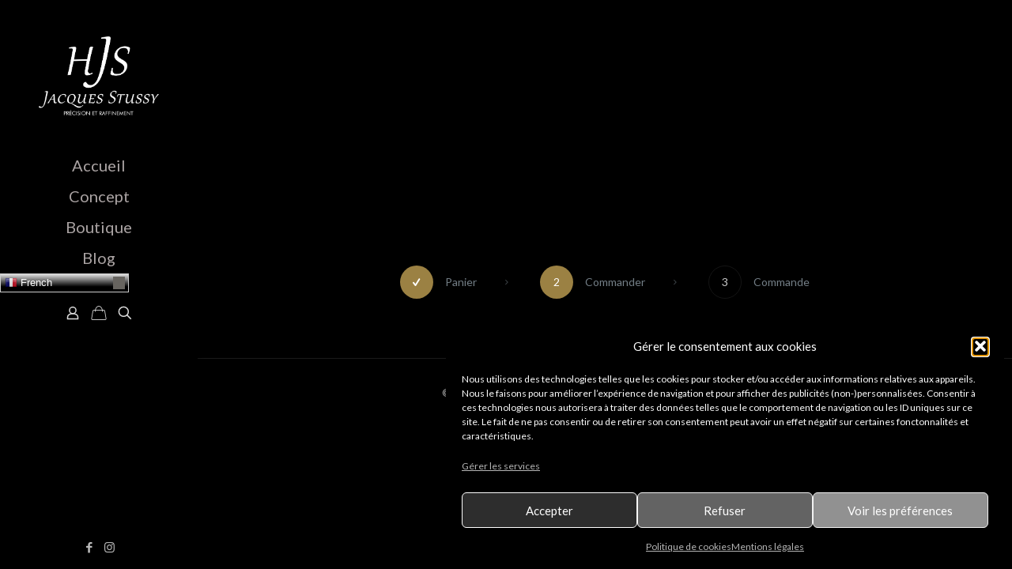

--- FILE ---
content_type: text/html; charset=utf-8
request_url: https://www.google.com/recaptcha/api2/anchor?ar=1&k=6Lcql_sqAAAAAAG0RRVsnnW0aY-PMiASxezZBDEA&co=aHR0cHM6Ly9qYWNxdWVzLXN0dXNzeS5jb206NDQz&hl=fr&v=PoyoqOPhxBO7pBk68S4YbpHZ&theme=light&size=normal&anchor-ms=20000&execute-ms=30000&cb=7urj6rn8vfyg
body_size: 49813
content:
<!DOCTYPE HTML><html dir="ltr" lang="fr"><head><meta http-equiv="Content-Type" content="text/html; charset=UTF-8">
<meta http-equiv="X-UA-Compatible" content="IE=edge">
<title>reCAPTCHA</title>
<style type="text/css">
/* cyrillic-ext */
@font-face {
  font-family: 'Roboto';
  font-style: normal;
  font-weight: 400;
  font-stretch: 100%;
  src: url(//fonts.gstatic.com/s/roboto/v48/KFO7CnqEu92Fr1ME7kSn66aGLdTylUAMa3GUBHMdazTgWw.woff2) format('woff2');
  unicode-range: U+0460-052F, U+1C80-1C8A, U+20B4, U+2DE0-2DFF, U+A640-A69F, U+FE2E-FE2F;
}
/* cyrillic */
@font-face {
  font-family: 'Roboto';
  font-style: normal;
  font-weight: 400;
  font-stretch: 100%;
  src: url(//fonts.gstatic.com/s/roboto/v48/KFO7CnqEu92Fr1ME7kSn66aGLdTylUAMa3iUBHMdazTgWw.woff2) format('woff2');
  unicode-range: U+0301, U+0400-045F, U+0490-0491, U+04B0-04B1, U+2116;
}
/* greek-ext */
@font-face {
  font-family: 'Roboto';
  font-style: normal;
  font-weight: 400;
  font-stretch: 100%;
  src: url(//fonts.gstatic.com/s/roboto/v48/KFO7CnqEu92Fr1ME7kSn66aGLdTylUAMa3CUBHMdazTgWw.woff2) format('woff2');
  unicode-range: U+1F00-1FFF;
}
/* greek */
@font-face {
  font-family: 'Roboto';
  font-style: normal;
  font-weight: 400;
  font-stretch: 100%;
  src: url(//fonts.gstatic.com/s/roboto/v48/KFO7CnqEu92Fr1ME7kSn66aGLdTylUAMa3-UBHMdazTgWw.woff2) format('woff2');
  unicode-range: U+0370-0377, U+037A-037F, U+0384-038A, U+038C, U+038E-03A1, U+03A3-03FF;
}
/* math */
@font-face {
  font-family: 'Roboto';
  font-style: normal;
  font-weight: 400;
  font-stretch: 100%;
  src: url(//fonts.gstatic.com/s/roboto/v48/KFO7CnqEu92Fr1ME7kSn66aGLdTylUAMawCUBHMdazTgWw.woff2) format('woff2');
  unicode-range: U+0302-0303, U+0305, U+0307-0308, U+0310, U+0312, U+0315, U+031A, U+0326-0327, U+032C, U+032F-0330, U+0332-0333, U+0338, U+033A, U+0346, U+034D, U+0391-03A1, U+03A3-03A9, U+03B1-03C9, U+03D1, U+03D5-03D6, U+03F0-03F1, U+03F4-03F5, U+2016-2017, U+2034-2038, U+203C, U+2040, U+2043, U+2047, U+2050, U+2057, U+205F, U+2070-2071, U+2074-208E, U+2090-209C, U+20D0-20DC, U+20E1, U+20E5-20EF, U+2100-2112, U+2114-2115, U+2117-2121, U+2123-214F, U+2190, U+2192, U+2194-21AE, U+21B0-21E5, U+21F1-21F2, U+21F4-2211, U+2213-2214, U+2216-22FF, U+2308-230B, U+2310, U+2319, U+231C-2321, U+2336-237A, U+237C, U+2395, U+239B-23B7, U+23D0, U+23DC-23E1, U+2474-2475, U+25AF, U+25B3, U+25B7, U+25BD, U+25C1, U+25CA, U+25CC, U+25FB, U+266D-266F, U+27C0-27FF, U+2900-2AFF, U+2B0E-2B11, U+2B30-2B4C, U+2BFE, U+3030, U+FF5B, U+FF5D, U+1D400-1D7FF, U+1EE00-1EEFF;
}
/* symbols */
@font-face {
  font-family: 'Roboto';
  font-style: normal;
  font-weight: 400;
  font-stretch: 100%;
  src: url(//fonts.gstatic.com/s/roboto/v48/KFO7CnqEu92Fr1ME7kSn66aGLdTylUAMaxKUBHMdazTgWw.woff2) format('woff2');
  unicode-range: U+0001-000C, U+000E-001F, U+007F-009F, U+20DD-20E0, U+20E2-20E4, U+2150-218F, U+2190, U+2192, U+2194-2199, U+21AF, U+21E6-21F0, U+21F3, U+2218-2219, U+2299, U+22C4-22C6, U+2300-243F, U+2440-244A, U+2460-24FF, U+25A0-27BF, U+2800-28FF, U+2921-2922, U+2981, U+29BF, U+29EB, U+2B00-2BFF, U+4DC0-4DFF, U+FFF9-FFFB, U+10140-1018E, U+10190-1019C, U+101A0, U+101D0-101FD, U+102E0-102FB, U+10E60-10E7E, U+1D2C0-1D2D3, U+1D2E0-1D37F, U+1F000-1F0FF, U+1F100-1F1AD, U+1F1E6-1F1FF, U+1F30D-1F30F, U+1F315, U+1F31C, U+1F31E, U+1F320-1F32C, U+1F336, U+1F378, U+1F37D, U+1F382, U+1F393-1F39F, U+1F3A7-1F3A8, U+1F3AC-1F3AF, U+1F3C2, U+1F3C4-1F3C6, U+1F3CA-1F3CE, U+1F3D4-1F3E0, U+1F3ED, U+1F3F1-1F3F3, U+1F3F5-1F3F7, U+1F408, U+1F415, U+1F41F, U+1F426, U+1F43F, U+1F441-1F442, U+1F444, U+1F446-1F449, U+1F44C-1F44E, U+1F453, U+1F46A, U+1F47D, U+1F4A3, U+1F4B0, U+1F4B3, U+1F4B9, U+1F4BB, U+1F4BF, U+1F4C8-1F4CB, U+1F4D6, U+1F4DA, U+1F4DF, U+1F4E3-1F4E6, U+1F4EA-1F4ED, U+1F4F7, U+1F4F9-1F4FB, U+1F4FD-1F4FE, U+1F503, U+1F507-1F50B, U+1F50D, U+1F512-1F513, U+1F53E-1F54A, U+1F54F-1F5FA, U+1F610, U+1F650-1F67F, U+1F687, U+1F68D, U+1F691, U+1F694, U+1F698, U+1F6AD, U+1F6B2, U+1F6B9-1F6BA, U+1F6BC, U+1F6C6-1F6CF, U+1F6D3-1F6D7, U+1F6E0-1F6EA, U+1F6F0-1F6F3, U+1F6F7-1F6FC, U+1F700-1F7FF, U+1F800-1F80B, U+1F810-1F847, U+1F850-1F859, U+1F860-1F887, U+1F890-1F8AD, U+1F8B0-1F8BB, U+1F8C0-1F8C1, U+1F900-1F90B, U+1F93B, U+1F946, U+1F984, U+1F996, U+1F9E9, U+1FA00-1FA6F, U+1FA70-1FA7C, U+1FA80-1FA89, U+1FA8F-1FAC6, U+1FACE-1FADC, U+1FADF-1FAE9, U+1FAF0-1FAF8, U+1FB00-1FBFF;
}
/* vietnamese */
@font-face {
  font-family: 'Roboto';
  font-style: normal;
  font-weight: 400;
  font-stretch: 100%;
  src: url(//fonts.gstatic.com/s/roboto/v48/KFO7CnqEu92Fr1ME7kSn66aGLdTylUAMa3OUBHMdazTgWw.woff2) format('woff2');
  unicode-range: U+0102-0103, U+0110-0111, U+0128-0129, U+0168-0169, U+01A0-01A1, U+01AF-01B0, U+0300-0301, U+0303-0304, U+0308-0309, U+0323, U+0329, U+1EA0-1EF9, U+20AB;
}
/* latin-ext */
@font-face {
  font-family: 'Roboto';
  font-style: normal;
  font-weight: 400;
  font-stretch: 100%;
  src: url(//fonts.gstatic.com/s/roboto/v48/KFO7CnqEu92Fr1ME7kSn66aGLdTylUAMa3KUBHMdazTgWw.woff2) format('woff2');
  unicode-range: U+0100-02BA, U+02BD-02C5, U+02C7-02CC, U+02CE-02D7, U+02DD-02FF, U+0304, U+0308, U+0329, U+1D00-1DBF, U+1E00-1E9F, U+1EF2-1EFF, U+2020, U+20A0-20AB, U+20AD-20C0, U+2113, U+2C60-2C7F, U+A720-A7FF;
}
/* latin */
@font-face {
  font-family: 'Roboto';
  font-style: normal;
  font-weight: 400;
  font-stretch: 100%;
  src: url(//fonts.gstatic.com/s/roboto/v48/KFO7CnqEu92Fr1ME7kSn66aGLdTylUAMa3yUBHMdazQ.woff2) format('woff2');
  unicode-range: U+0000-00FF, U+0131, U+0152-0153, U+02BB-02BC, U+02C6, U+02DA, U+02DC, U+0304, U+0308, U+0329, U+2000-206F, U+20AC, U+2122, U+2191, U+2193, U+2212, U+2215, U+FEFF, U+FFFD;
}
/* cyrillic-ext */
@font-face {
  font-family: 'Roboto';
  font-style: normal;
  font-weight: 500;
  font-stretch: 100%;
  src: url(//fonts.gstatic.com/s/roboto/v48/KFO7CnqEu92Fr1ME7kSn66aGLdTylUAMa3GUBHMdazTgWw.woff2) format('woff2');
  unicode-range: U+0460-052F, U+1C80-1C8A, U+20B4, U+2DE0-2DFF, U+A640-A69F, U+FE2E-FE2F;
}
/* cyrillic */
@font-face {
  font-family: 'Roboto';
  font-style: normal;
  font-weight: 500;
  font-stretch: 100%;
  src: url(//fonts.gstatic.com/s/roboto/v48/KFO7CnqEu92Fr1ME7kSn66aGLdTylUAMa3iUBHMdazTgWw.woff2) format('woff2');
  unicode-range: U+0301, U+0400-045F, U+0490-0491, U+04B0-04B1, U+2116;
}
/* greek-ext */
@font-face {
  font-family: 'Roboto';
  font-style: normal;
  font-weight: 500;
  font-stretch: 100%;
  src: url(//fonts.gstatic.com/s/roboto/v48/KFO7CnqEu92Fr1ME7kSn66aGLdTylUAMa3CUBHMdazTgWw.woff2) format('woff2');
  unicode-range: U+1F00-1FFF;
}
/* greek */
@font-face {
  font-family: 'Roboto';
  font-style: normal;
  font-weight: 500;
  font-stretch: 100%;
  src: url(//fonts.gstatic.com/s/roboto/v48/KFO7CnqEu92Fr1ME7kSn66aGLdTylUAMa3-UBHMdazTgWw.woff2) format('woff2');
  unicode-range: U+0370-0377, U+037A-037F, U+0384-038A, U+038C, U+038E-03A1, U+03A3-03FF;
}
/* math */
@font-face {
  font-family: 'Roboto';
  font-style: normal;
  font-weight: 500;
  font-stretch: 100%;
  src: url(//fonts.gstatic.com/s/roboto/v48/KFO7CnqEu92Fr1ME7kSn66aGLdTylUAMawCUBHMdazTgWw.woff2) format('woff2');
  unicode-range: U+0302-0303, U+0305, U+0307-0308, U+0310, U+0312, U+0315, U+031A, U+0326-0327, U+032C, U+032F-0330, U+0332-0333, U+0338, U+033A, U+0346, U+034D, U+0391-03A1, U+03A3-03A9, U+03B1-03C9, U+03D1, U+03D5-03D6, U+03F0-03F1, U+03F4-03F5, U+2016-2017, U+2034-2038, U+203C, U+2040, U+2043, U+2047, U+2050, U+2057, U+205F, U+2070-2071, U+2074-208E, U+2090-209C, U+20D0-20DC, U+20E1, U+20E5-20EF, U+2100-2112, U+2114-2115, U+2117-2121, U+2123-214F, U+2190, U+2192, U+2194-21AE, U+21B0-21E5, U+21F1-21F2, U+21F4-2211, U+2213-2214, U+2216-22FF, U+2308-230B, U+2310, U+2319, U+231C-2321, U+2336-237A, U+237C, U+2395, U+239B-23B7, U+23D0, U+23DC-23E1, U+2474-2475, U+25AF, U+25B3, U+25B7, U+25BD, U+25C1, U+25CA, U+25CC, U+25FB, U+266D-266F, U+27C0-27FF, U+2900-2AFF, U+2B0E-2B11, U+2B30-2B4C, U+2BFE, U+3030, U+FF5B, U+FF5D, U+1D400-1D7FF, U+1EE00-1EEFF;
}
/* symbols */
@font-face {
  font-family: 'Roboto';
  font-style: normal;
  font-weight: 500;
  font-stretch: 100%;
  src: url(//fonts.gstatic.com/s/roboto/v48/KFO7CnqEu92Fr1ME7kSn66aGLdTylUAMaxKUBHMdazTgWw.woff2) format('woff2');
  unicode-range: U+0001-000C, U+000E-001F, U+007F-009F, U+20DD-20E0, U+20E2-20E4, U+2150-218F, U+2190, U+2192, U+2194-2199, U+21AF, U+21E6-21F0, U+21F3, U+2218-2219, U+2299, U+22C4-22C6, U+2300-243F, U+2440-244A, U+2460-24FF, U+25A0-27BF, U+2800-28FF, U+2921-2922, U+2981, U+29BF, U+29EB, U+2B00-2BFF, U+4DC0-4DFF, U+FFF9-FFFB, U+10140-1018E, U+10190-1019C, U+101A0, U+101D0-101FD, U+102E0-102FB, U+10E60-10E7E, U+1D2C0-1D2D3, U+1D2E0-1D37F, U+1F000-1F0FF, U+1F100-1F1AD, U+1F1E6-1F1FF, U+1F30D-1F30F, U+1F315, U+1F31C, U+1F31E, U+1F320-1F32C, U+1F336, U+1F378, U+1F37D, U+1F382, U+1F393-1F39F, U+1F3A7-1F3A8, U+1F3AC-1F3AF, U+1F3C2, U+1F3C4-1F3C6, U+1F3CA-1F3CE, U+1F3D4-1F3E0, U+1F3ED, U+1F3F1-1F3F3, U+1F3F5-1F3F7, U+1F408, U+1F415, U+1F41F, U+1F426, U+1F43F, U+1F441-1F442, U+1F444, U+1F446-1F449, U+1F44C-1F44E, U+1F453, U+1F46A, U+1F47D, U+1F4A3, U+1F4B0, U+1F4B3, U+1F4B9, U+1F4BB, U+1F4BF, U+1F4C8-1F4CB, U+1F4D6, U+1F4DA, U+1F4DF, U+1F4E3-1F4E6, U+1F4EA-1F4ED, U+1F4F7, U+1F4F9-1F4FB, U+1F4FD-1F4FE, U+1F503, U+1F507-1F50B, U+1F50D, U+1F512-1F513, U+1F53E-1F54A, U+1F54F-1F5FA, U+1F610, U+1F650-1F67F, U+1F687, U+1F68D, U+1F691, U+1F694, U+1F698, U+1F6AD, U+1F6B2, U+1F6B9-1F6BA, U+1F6BC, U+1F6C6-1F6CF, U+1F6D3-1F6D7, U+1F6E0-1F6EA, U+1F6F0-1F6F3, U+1F6F7-1F6FC, U+1F700-1F7FF, U+1F800-1F80B, U+1F810-1F847, U+1F850-1F859, U+1F860-1F887, U+1F890-1F8AD, U+1F8B0-1F8BB, U+1F8C0-1F8C1, U+1F900-1F90B, U+1F93B, U+1F946, U+1F984, U+1F996, U+1F9E9, U+1FA00-1FA6F, U+1FA70-1FA7C, U+1FA80-1FA89, U+1FA8F-1FAC6, U+1FACE-1FADC, U+1FADF-1FAE9, U+1FAF0-1FAF8, U+1FB00-1FBFF;
}
/* vietnamese */
@font-face {
  font-family: 'Roboto';
  font-style: normal;
  font-weight: 500;
  font-stretch: 100%;
  src: url(//fonts.gstatic.com/s/roboto/v48/KFO7CnqEu92Fr1ME7kSn66aGLdTylUAMa3OUBHMdazTgWw.woff2) format('woff2');
  unicode-range: U+0102-0103, U+0110-0111, U+0128-0129, U+0168-0169, U+01A0-01A1, U+01AF-01B0, U+0300-0301, U+0303-0304, U+0308-0309, U+0323, U+0329, U+1EA0-1EF9, U+20AB;
}
/* latin-ext */
@font-face {
  font-family: 'Roboto';
  font-style: normal;
  font-weight: 500;
  font-stretch: 100%;
  src: url(//fonts.gstatic.com/s/roboto/v48/KFO7CnqEu92Fr1ME7kSn66aGLdTylUAMa3KUBHMdazTgWw.woff2) format('woff2');
  unicode-range: U+0100-02BA, U+02BD-02C5, U+02C7-02CC, U+02CE-02D7, U+02DD-02FF, U+0304, U+0308, U+0329, U+1D00-1DBF, U+1E00-1E9F, U+1EF2-1EFF, U+2020, U+20A0-20AB, U+20AD-20C0, U+2113, U+2C60-2C7F, U+A720-A7FF;
}
/* latin */
@font-face {
  font-family: 'Roboto';
  font-style: normal;
  font-weight: 500;
  font-stretch: 100%;
  src: url(//fonts.gstatic.com/s/roboto/v48/KFO7CnqEu92Fr1ME7kSn66aGLdTylUAMa3yUBHMdazQ.woff2) format('woff2');
  unicode-range: U+0000-00FF, U+0131, U+0152-0153, U+02BB-02BC, U+02C6, U+02DA, U+02DC, U+0304, U+0308, U+0329, U+2000-206F, U+20AC, U+2122, U+2191, U+2193, U+2212, U+2215, U+FEFF, U+FFFD;
}
/* cyrillic-ext */
@font-face {
  font-family: 'Roboto';
  font-style: normal;
  font-weight: 900;
  font-stretch: 100%;
  src: url(//fonts.gstatic.com/s/roboto/v48/KFO7CnqEu92Fr1ME7kSn66aGLdTylUAMa3GUBHMdazTgWw.woff2) format('woff2');
  unicode-range: U+0460-052F, U+1C80-1C8A, U+20B4, U+2DE0-2DFF, U+A640-A69F, U+FE2E-FE2F;
}
/* cyrillic */
@font-face {
  font-family: 'Roboto';
  font-style: normal;
  font-weight: 900;
  font-stretch: 100%;
  src: url(//fonts.gstatic.com/s/roboto/v48/KFO7CnqEu92Fr1ME7kSn66aGLdTylUAMa3iUBHMdazTgWw.woff2) format('woff2');
  unicode-range: U+0301, U+0400-045F, U+0490-0491, U+04B0-04B1, U+2116;
}
/* greek-ext */
@font-face {
  font-family: 'Roboto';
  font-style: normal;
  font-weight: 900;
  font-stretch: 100%;
  src: url(//fonts.gstatic.com/s/roboto/v48/KFO7CnqEu92Fr1ME7kSn66aGLdTylUAMa3CUBHMdazTgWw.woff2) format('woff2');
  unicode-range: U+1F00-1FFF;
}
/* greek */
@font-face {
  font-family: 'Roboto';
  font-style: normal;
  font-weight: 900;
  font-stretch: 100%;
  src: url(//fonts.gstatic.com/s/roboto/v48/KFO7CnqEu92Fr1ME7kSn66aGLdTylUAMa3-UBHMdazTgWw.woff2) format('woff2');
  unicode-range: U+0370-0377, U+037A-037F, U+0384-038A, U+038C, U+038E-03A1, U+03A3-03FF;
}
/* math */
@font-face {
  font-family: 'Roboto';
  font-style: normal;
  font-weight: 900;
  font-stretch: 100%;
  src: url(//fonts.gstatic.com/s/roboto/v48/KFO7CnqEu92Fr1ME7kSn66aGLdTylUAMawCUBHMdazTgWw.woff2) format('woff2');
  unicode-range: U+0302-0303, U+0305, U+0307-0308, U+0310, U+0312, U+0315, U+031A, U+0326-0327, U+032C, U+032F-0330, U+0332-0333, U+0338, U+033A, U+0346, U+034D, U+0391-03A1, U+03A3-03A9, U+03B1-03C9, U+03D1, U+03D5-03D6, U+03F0-03F1, U+03F4-03F5, U+2016-2017, U+2034-2038, U+203C, U+2040, U+2043, U+2047, U+2050, U+2057, U+205F, U+2070-2071, U+2074-208E, U+2090-209C, U+20D0-20DC, U+20E1, U+20E5-20EF, U+2100-2112, U+2114-2115, U+2117-2121, U+2123-214F, U+2190, U+2192, U+2194-21AE, U+21B0-21E5, U+21F1-21F2, U+21F4-2211, U+2213-2214, U+2216-22FF, U+2308-230B, U+2310, U+2319, U+231C-2321, U+2336-237A, U+237C, U+2395, U+239B-23B7, U+23D0, U+23DC-23E1, U+2474-2475, U+25AF, U+25B3, U+25B7, U+25BD, U+25C1, U+25CA, U+25CC, U+25FB, U+266D-266F, U+27C0-27FF, U+2900-2AFF, U+2B0E-2B11, U+2B30-2B4C, U+2BFE, U+3030, U+FF5B, U+FF5D, U+1D400-1D7FF, U+1EE00-1EEFF;
}
/* symbols */
@font-face {
  font-family: 'Roboto';
  font-style: normal;
  font-weight: 900;
  font-stretch: 100%;
  src: url(//fonts.gstatic.com/s/roboto/v48/KFO7CnqEu92Fr1ME7kSn66aGLdTylUAMaxKUBHMdazTgWw.woff2) format('woff2');
  unicode-range: U+0001-000C, U+000E-001F, U+007F-009F, U+20DD-20E0, U+20E2-20E4, U+2150-218F, U+2190, U+2192, U+2194-2199, U+21AF, U+21E6-21F0, U+21F3, U+2218-2219, U+2299, U+22C4-22C6, U+2300-243F, U+2440-244A, U+2460-24FF, U+25A0-27BF, U+2800-28FF, U+2921-2922, U+2981, U+29BF, U+29EB, U+2B00-2BFF, U+4DC0-4DFF, U+FFF9-FFFB, U+10140-1018E, U+10190-1019C, U+101A0, U+101D0-101FD, U+102E0-102FB, U+10E60-10E7E, U+1D2C0-1D2D3, U+1D2E0-1D37F, U+1F000-1F0FF, U+1F100-1F1AD, U+1F1E6-1F1FF, U+1F30D-1F30F, U+1F315, U+1F31C, U+1F31E, U+1F320-1F32C, U+1F336, U+1F378, U+1F37D, U+1F382, U+1F393-1F39F, U+1F3A7-1F3A8, U+1F3AC-1F3AF, U+1F3C2, U+1F3C4-1F3C6, U+1F3CA-1F3CE, U+1F3D4-1F3E0, U+1F3ED, U+1F3F1-1F3F3, U+1F3F5-1F3F7, U+1F408, U+1F415, U+1F41F, U+1F426, U+1F43F, U+1F441-1F442, U+1F444, U+1F446-1F449, U+1F44C-1F44E, U+1F453, U+1F46A, U+1F47D, U+1F4A3, U+1F4B0, U+1F4B3, U+1F4B9, U+1F4BB, U+1F4BF, U+1F4C8-1F4CB, U+1F4D6, U+1F4DA, U+1F4DF, U+1F4E3-1F4E6, U+1F4EA-1F4ED, U+1F4F7, U+1F4F9-1F4FB, U+1F4FD-1F4FE, U+1F503, U+1F507-1F50B, U+1F50D, U+1F512-1F513, U+1F53E-1F54A, U+1F54F-1F5FA, U+1F610, U+1F650-1F67F, U+1F687, U+1F68D, U+1F691, U+1F694, U+1F698, U+1F6AD, U+1F6B2, U+1F6B9-1F6BA, U+1F6BC, U+1F6C6-1F6CF, U+1F6D3-1F6D7, U+1F6E0-1F6EA, U+1F6F0-1F6F3, U+1F6F7-1F6FC, U+1F700-1F7FF, U+1F800-1F80B, U+1F810-1F847, U+1F850-1F859, U+1F860-1F887, U+1F890-1F8AD, U+1F8B0-1F8BB, U+1F8C0-1F8C1, U+1F900-1F90B, U+1F93B, U+1F946, U+1F984, U+1F996, U+1F9E9, U+1FA00-1FA6F, U+1FA70-1FA7C, U+1FA80-1FA89, U+1FA8F-1FAC6, U+1FACE-1FADC, U+1FADF-1FAE9, U+1FAF0-1FAF8, U+1FB00-1FBFF;
}
/* vietnamese */
@font-face {
  font-family: 'Roboto';
  font-style: normal;
  font-weight: 900;
  font-stretch: 100%;
  src: url(//fonts.gstatic.com/s/roboto/v48/KFO7CnqEu92Fr1ME7kSn66aGLdTylUAMa3OUBHMdazTgWw.woff2) format('woff2');
  unicode-range: U+0102-0103, U+0110-0111, U+0128-0129, U+0168-0169, U+01A0-01A1, U+01AF-01B0, U+0300-0301, U+0303-0304, U+0308-0309, U+0323, U+0329, U+1EA0-1EF9, U+20AB;
}
/* latin-ext */
@font-face {
  font-family: 'Roboto';
  font-style: normal;
  font-weight: 900;
  font-stretch: 100%;
  src: url(//fonts.gstatic.com/s/roboto/v48/KFO7CnqEu92Fr1ME7kSn66aGLdTylUAMa3KUBHMdazTgWw.woff2) format('woff2');
  unicode-range: U+0100-02BA, U+02BD-02C5, U+02C7-02CC, U+02CE-02D7, U+02DD-02FF, U+0304, U+0308, U+0329, U+1D00-1DBF, U+1E00-1E9F, U+1EF2-1EFF, U+2020, U+20A0-20AB, U+20AD-20C0, U+2113, U+2C60-2C7F, U+A720-A7FF;
}
/* latin */
@font-face {
  font-family: 'Roboto';
  font-style: normal;
  font-weight: 900;
  font-stretch: 100%;
  src: url(//fonts.gstatic.com/s/roboto/v48/KFO7CnqEu92Fr1ME7kSn66aGLdTylUAMa3yUBHMdazQ.woff2) format('woff2');
  unicode-range: U+0000-00FF, U+0131, U+0152-0153, U+02BB-02BC, U+02C6, U+02DA, U+02DC, U+0304, U+0308, U+0329, U+2000-206F, U+20AC, U+2122, U+2191, U+2193, U+2212, U+2215, U+FEFF, U+FFFD;
}

</style>
<link rel="stylesheet" type="text/css" href="https://www.gstatic.com/recaptcha/releases/PoyoqOPhxBO7pBk68S4YbpHZ/styles__ltr.css">
<script nonce="F9bDeJMw164fajqiOlbO0g" type="text/javascript">window['__recaptcha_api'] = 'https://www.google.com/recaptcha/api2/';</script>
<script type="text/javascript" src="https://www.gstatic.com/recaptcha/releases/PoyoqOPhxBO7pBk68S4YbpHZ/recaptcha__fr.js" nonce="F9bDeJMw164fajqiOlbO0g">
      
    </script></head>
<body><div id="rc-anchor-alert" class="rc-anchor-alert"></div>
<input type="hidden" id="recaptcha-token" value="[base64]">
<script type="text/javascript" nonce="F9bDeJMw164fajqiOlbO0g">
      recaptcha.anchor.Main.init("[\x22ainput\x22,[\x22bgdata\x22,\x22\x22,\[base64]/[base64]/[base64]/KE4oMTI0LHYsdi5HKSxMWihsLHYpKTpOKDEyNCx2LGwpLFYpLHYpLFQpKSxGKDE3MSx2KX0scjc9ZnVuY3Rpb24obCl7cmV0dXJuIGx9LEM9ZnVuY3Rpb24obCxWLHYpe04odixsLFYpLFZbYWtdPTI3OTZ9LG49ZnVuY3Rpb24obCxWKXtWLlg9KChWLlg/[base64]/[base64]/[base64]/[base64]/[base64]/[base64]/[base64]/[base64]/[base64]/[base64]/[base64]\\u003d\x22,\[base64]\x22,\x22YcK5wow7S8Kpw5ArwqTChx0VwpB2w4nDgBLDljshKMOwFMOEbSdzwoM3dsKYHMOvZxp7L2DDvQ3DtWDCgx/[base64]/CiMKELMKgLsOKLwZBwrtwW8OHKm8Xwo7DtwLDumlnwqpuPgTDisKXZm1DGDjDt8OjwrsAG8Kgwo/Co8O/w6nDkTgvc1PCt8KIwpfDl3sLwqbDsMOMwrACwq/Dl8KVwpPCvsKXYRs0wpnCsnTDo3UWwo7CvsK8wqIafMK8w6N6P8KlwocqKcKgwpTCgMKPU8OQMMKdw6zCqW/DncK4w54BP8O0HsKZI8Onw53CiMKMMsOGRgfDhRAKw716w5bDjcOYHsOMNsOtHcO+OWwjcSbChz3Cr8KzABVqw4IKw7zDoWZ3ECbCmApTUsOuL8Oew73DjMKUwrbCgCHCjFHDvnpew6LCggLCssOXwqnDtx/DkMKRwrJ2w5xbw4gsw48eHAnClzPDkHwYw7XCriJ5L8OpwqYbwrpMNcKgw4jCucOEBcKZwp7DujbCvhHCgw3DssKWdB4Kwo8vYlYrwo/DmV43RyDCt8KuOsKsEWfDrcO/[base64]/CvMKTwqcbwr9DwozCqsK9w67Dr0dsXxZyw5dxPW8acAXCvsKVwp9eVkxiVkgEwonCuWjDjEjDs23CgwvDhsKVZR4jw73DgSlywqbCsMOsJG7DoMOjXcOqwqlDb8K0w49hHSHDi1rDuH7Dr25ywqJOw4EJdMKDw4AtwrpxIjtow5TCthvDqXcUw5JKVDnCv8KhdhQ/wpgOfsO5bsOLwqjDscK8V2Zbw4UEwqMoIsOvw7cZOsKVw5RXRcKhwqoZQcOOwqh8LsKEMsOzX8KKFMOVWMOCHBbCkMKuw797wpTDkgbCoDPCssKZwok6VXF3KHHCpcOmwrjDkyrDkcKxSMKPH3EbZMKEwpgaEcOPwqUwdMKkwrBpbcOzDMOuw6ABK8K8BsOpwp/CnVMsw7IuT0vDkmHCs8KnwpXDomYfMibDmMOgwpo9w4TDjsOhw4DDk0/[base64]/CtMOvw6rDuWzCncObwqjDhyNgw7TCsMOQBzVJwpALw40vLQrDnHd1J8KKwpM/wpnDlyw2woZfX8KSSMK7woXDksKvwpTClEg+wo5WwrzCqMOWw43DtG3Du8OHS8Kbw7nCsnF/KXJkCzTCicKwwp9kw4FHwqkWMcKCOsKrwobDvlTDjwYQw6pGFmTDrMOUwqtefmVPOsKHwrMod8KdbAt/wroyw59jCQ3CiMOUwpHCu8O/[base64]/LS/DtcOXZWZjJ8KCwrrCmMKUw6jDq8OuwrDDlcOew5PCilZAT8K5wrskUxonw5rDiDjDm8ORw7/[base64]/wop+H2TDrcK8w67CicKyXiU/IwAywrkDYMKlwrBuCsO7wo/DhcOwwpbDh8Krw7Zpw77DlMOvw4xXwplmwpHCkwQEf8KxQ2ROwp7DjMOjwpxgwpV1w5TDrRoOa8KeOsO3G3kKJlpfInkfXBDCrwLDjQ3ChsKQwqUBwoLDmMOzdHwafwt2wpd/[base64]/CgcKCK8ODSS3DhcOVLXJpGnARQ8KWM3wTw6JPC8OOw5vChlZ/DGPCsgDDv0oLUMO2wp95U3E/UjHCisOmw7IxJsKKWMO8Qzxww49KwpHCqCnCvcK4w7fChMKBw4PCmWsGwqzCvRA/[base64]/[base64]/[base64]/EcOMw4vCpCFkwpLDncOaHClfw65mw6LCsMKswo0KJsKswqwHwqfDpMOTB8KSAsKrw5YlAQfChcOGw7pOGD/DgUDChCEdw6TCrVczwpLCrcK3NcKFFhARwpnDucKiIkrDp8KdIGTDrnLDry/DsTAoXsO0QcKfXMKHw45lw7NMwr7DqsK9wpTClTbCosOEwr4Zw7fDhwHDmFxXaxQ4EmTCnsKCw51fAMKiwoB5wqFUwooFT8Okw6nCssOOMzl9KcKTwp9bw7TDkHtOEcO7XH/CtMORDcKEesO2w5QSw45pesO5AcK+NcOtw7/DkcKlw6/DmcK3FA3CvMOwwoAzw4TDkwlrwrhwwr7DuBEdw47DuVVhw4bDlcK0NVokN8OywrRIOw7DtUvDg8Oawrc9w4bDpXzDtMKOwoMPVwghwqEpw57Cp8KcWsKfwqrDpMOmw58mw4TCqMOZwqoIB8KSwr8Hw6/DkR8DG1gww6nDvkA/w77Ck8KxAsOjwrBiV8KJWMOcw48/wprDvMK/wrTDoTDClh3DrSHDjwnCo8Ouf3PDm8Ofw7BEfFXDpjXCvmbDiCzDtAIBwqLCv8K+O30fwoE/w47ClcOMwo8ZV8KgUMKew4sWwpl+acK6w6DCm8Ozw7RcXsOXagzCthPDnMKFfXzClzB/DsOVwoVcw4/[base64]/Cvz7Cjw8scsKqdkrDjw/[base64]/Cg8KhXMO9wrzCoE1FB8KEw4bCmsO1eArDtMOuQsO8w6HDnMKqAMO7VcKMwrrCj1s5w6Amwo3DoWd6cMKeaCtpw6vDrizCv8OPQsOtRcO9w7/CvsOUDsKLwonDhsKtwqFFYGUnwqjCuMKRwrNuTsOWccK5wr1+YsKIw6JMw4LCvcKzZMO9w7nDhsKFIEbDuQDDvcK2w4bCvcO1alJbEcOxQsO5woYZwo8YLXk9Fh5ywq/CoXnCkMKLW1LDpXvChmUZambCowVGIMOHScKGB0HCigjCo8Kqwqgmwo4FVUPCi8Kew4sdX1fCmxHDvGhJHsK1w73DtxNnw5fCv8OMJnQ0w4DCn8OCSl3Ch3MLw55uL8KwaMKAw6rCgADDqcKGwr/DuMKPwqQjLcKSwpDCh0oGw4vDqcOHIB/CnhYzJx7ClHjDkcOqw7NMAXzDjUjDkMOlwoIHwq7Dt2fCiQQnwo3DoAbCusOVA3IYAXfCs2XDmMOewpfCp8KpcVjDtXfDiMOEaMO5woPCtkFPw4M9GMKVcyt/ccOGw7Q6wqzDqUsCdcKXIiJSw5nDlsKDwpzDqcKEwp/CosKKw5UnT8KPwrNww6HCrsKvNBw/woXDuMOAwr3CqcKYGMKQw4EMdWBIw6xIwr1IIDdOw48kGcKGwoACFj7DvgByFX/Cv8KcwozDrsKxw5hnE2DCvAfCmDXDgcOHaxDDgyLCm8Kuwohdwo/DmMOXaMKJwrpiGwh6w5TDicKbS0V+C8OEIsODOWTDisOcw5tLT8OMCCNRwqnDv8O/EsKBw77CmB7CuFkzGR16ZAnDt8OfwojCsVgBYsOvFMKOw67DrMOILsO3w64lGcOPwq5kwq9gwp/[base64]/CuiVnNTDDl8OqHTLDv1rDjwALw6ZDWhbDq1Ivw4bCqRAww7HDg8Ojw4rClUnDlsKhw4EZwoPDiMOfwpEfwpMSw43DklLCk8KaJm1PCcKSPA9GP8O6wpzDj8KHw5/Cp8OEw5vCi8KvSFDDhMOLwpDDnsOdPlByw7l7Mi1WO8OPOsOHRMKhwqt7w7t4Ky0Nw4LCmU5Xwoxyw5LCsQw+w4/CsMO3w7bCgGRXQHhPbWTCs8OjEBg7wqp6T8Orw4NCWsOvE8KZw7LDkDDDv8KfwqHCo18qwqLDnVrCoMKRZMO1w53CpBo6wphzP8Kbw7tsKBbCrE9PMMOqwpnDrMKPw5rCoBEpw7sbeHbDvwfDsDfChcOiTlgrw6LDocOkwr/Dm8Kawo/Cl8OkAhzCpMOTw5/[base64]/CjMOXDGFHNnnDicOVwpjCkhIRDsOlw73CrzRaC0vDhxDDk20Hw4BpCsK1w4nCgMORIRsUw4LCgQ3CojNawpkGw7bClHZNeCcGw6HCvMKIBsKTFyLCjE7DmMO7wqzCq1NjWsOjWEjDi1nCrMK3wow9XxfCtsOEXV4tXBLDt8Ovw59vw6LDkcK7wrTCnsO/wrrDuxvCmEIrMHpJwq3CmMO/CG/DvMOqwpc9w4jDr8OtwrXCocOuw5zClsOvwqXChcKOSMOcd8Oowr/[base64]/XhzDssO0w5RLasOVdTjCtsKaworDvcOEVzXDvBwodMKDw4nCvkfDpVTCjDnDqMKpNMO7w7NaIcOQaiBBPsOvw5fCr8KGwr5CEWTDlsOOwq/CviTDpSvDlFUUPMOwV8O6wo/CtsOUwrDDmzTDqsK/fcKnKRrCpMOHwrhPYkrDpjLDkMOMfgV+w61pw4dyw5xVw7XCu8O2W8Kzw6zDssOTbBI0w74cw5QzVsO/GV9kwo5WwpPCp8OkOgFUDcKcwrLDrcOpwqzCmhwFXsOYB8KvTgAzeH/Cm0o6wqvDt8O8wrnCg8OBw4TDg8OpwpMNwrzDlBktwqV8NxtOScK5w4DDtwzChwzDqyU8w4zCiMOyUk3CqBs4UEfCvRLCoRU7w5pew4zDncOWw6bDmWLCh8KIw5TCrcKtwoVMNcKhX8OwFWBrFE9edMKaw4pjwrxRwoQXw4Eiw65/[base64]/[base64]/CoMOWG0Vtw4sowqFSwrHCulQ1Tm03AcOXw5JeIA3CpcKeRsKeJ8KIw5xvwrXDr2nComzCigPDsMKhOcKgJSl8FSp5JsODKMOnQsOmG1lCw7/Dt3rCusOdXMKkw4rCnsOhwp8/F8Kqwr/[base64]/DgUbCjnUow7nCnQnDrzrDm8O7UF90wqvDqhbDtTzCsMKKYTg5dMKTw41MCzPDqcKzw4rCp8K3bcO3wrBoZB8QbjPCgADCqsO8N8K/L2PCrk5qb8ODwrBPw6lhwoLCksOvwovCrsKGBMOGTh3Du8KAwrnCr1sjwps7VcKPw5pyXsO2OVXCqWTCmglaFMOgeiHDl8Kawp/DvBfDowTDuMOyY1UawpzCvBzDmFjCgB8rJ8KSXsKpAkTDl8Obw7HDrMKVIgTDhGNpA8OPNsKWwpInw7DDgMOXIsOgwrfCoA/Co1zCjDA/DcKFSRx1w5PCgwlYEcOBwrvCiSDCqSIUwrRrwq0gEUDCqU3DoXnDjxLDjwPDkhfCksOcwrQXw5Byw5DCp3NkwoxJw6fCu3/CusK4w6zDs8OHW8OYwqtIMxltwpTCkcOHw542w7DDqMKRBjLDkQ7Dq3vChcO4acOFwpJNw61Wwpxtw4Ejw6cNw6HDpcKOf8Ogwo/[base64]/CqcOQeS/Cp8OISFLCmm3DusKzSzbCpMOVwojDqXAcw6tTw7t7b8KtUWYMQC0xw59GwpfDsygaScOwMsKSTMOJw6XDqsO5PVvCncO4UMOnRcK/wrpMw4BvwoPDq8Oew7FVw53Dn8K2wq4FwqDDgXHCoBlZwpNtwpF5w6rClQJ/YMKTwrPDksOCQUoveMKSw7lTwobCgGcUwoLDmMKqwprCosKwwpzCj8OoDMK5woBbwoA/[base64]/DoUXDhDcgUz1XwoHCmR/[base64]/DoMKxHjbCgnzDpMOBw43DlcO9UsKOw7jDm2MOZjMjRMKsX0p+NcOYOcOoW2Msw4HCtMOWPMOSeh8jw4HDrklfw54XHMKSw5nCgHcIwr4vBsKHwqbCr8OKw7jDkcKIV8OfDjpCMQrDnsOXw7sVw5VDbEAhw4bDr3DDgcOrw5DDs8OxwrbCp8KVwp9KfsOcaD/CjBfDgcO/woA5AsK+BU3DrgfCmcOTw4rDtsKoWn3Cr8KgCi/CgikVVsOkw7XDvsKTw75XN297clHCjsKgw40/GMOfB07Dj8KfRR/[base64]/DnnseNwkAKEpOw6TDq0VfNVwJU8O9w4p/w5HCj8OwHsO7wrtVEsKLPMK2bnFMw6fDgjfDlMKiw4XCsn/[base64]/wq7DvzjCnhEdw77CsEdDEUBzUHvCkyN4ScO0dgbChcOkZsKLwoR9HcKow5fCv8O7w6nCvD/Ch3IueDY8E1sZw7jDvxdNeSbCm0wHw7LCrMO8wrVIOcOxw4rDvAIIXcOvBhTDjyfCm0ZuwoLCpMO8Gyxrw7/[base64]/[base64]/woHDoMObfsK4w687GsKKwrgewp/CjMKtS2d/w75ww5tyw6Ifw7XDlsODdMKSwr5WdyjCg2sZw6AGbxEiwpwjw6fDiMOdwrvDk8K0w7oIwpNRDALDrsKMwq/DnlrCtsOFNsKCw4nCk8KMR8K3CcK3WgTDt8OseFrCh8OyIcODezjDtMOcU8Kfw517dcOaw7/CjHJywr9rUGgUwobCsz7DiMODwqDCm8KqES0swqfDhsKew4rCkVHCn3Jqw6ojFsOqUsKIw5TCicKcwqLCoGPClsOYK8KgC8KAwozDtEViMkAxa8OVUsKCIMO0wqzCkcOSw5YGw5Fvw7DCjhcqwr3CtWjDi1DCpUbChkQkw4DDvsKMI8K0wp1qLTMiwp/ChMOUdkzCgUxnwo0Qw4MvNcKTVEwrQ8KYH03DriJQwp4Owr3DpsOQVcKxPcO4w6FZw4rCr8KdQ8KuUMKib8OjOhQKwqfDvMKJKznDomTDssKUBAI5XWkBGwbDn8OlY8OWwoRfGMO9wp1dP1/DoTrCsSvDnCPCr8OVD0rCp8OJQsKjw7EZGMK2GivDrsOUMAoRYcKPJAZVw4xTeMKQSSrDkMOWwq3CmR42ecKQW0o6wqAVw7rCs8OZCcO4XMO+w45hwr/DkMKzw57DvUw7AMO5wqVHwrTDh14sw6DDijHCssKJwq5+wojDvSvDnDx9w75SU8Khw57Co0/ClsKKw6/DsMOxw5k4J8O5wrkUO8K7XsKpa8KWwoHDjDB4w4VPZk0JUmMlbTPDmcO7AULDtcOSSsOqw6TCjEPCi8OoVQkYWsOgRQBKEMO4aWjDpxE/bsKIw63CmcOoEE7Dk03DhsO1wrjDk8K3U8Kkw6fCpCHCgMO4w6tqwoI5Tx3DgzQTwq51wpMeK0FywqHCksKrGcO3YlXDhRMrwq7DhcO6w7HCvG59w6/[base64]/CusKMAmjClErDiyzCuR/Dqh3DijvCizfDtsO2O8KENMOHFcKuAQXCpjtAwpjCpEYQDk0jJiPDp0PCoELCtsKdax1kwqI2w6l4w53DuMKGWB5Swq/Co8KowpfCl8Kdwo3DucKkWlbCkS4wUsKZwo/DjHsgwphkRi/ChRxtw4TCscKJQBfCp8KQfMOdw5/DhAQVNsOdwp7CpjhkKMOUw5Ukw4lPw6jCggDDghUSPsOpw40bw6g4w4gyTcOeU3LDusKQw58NYsKxZsKQB2jDrMKGDUA9wqQdw4jCvcOUdiLCncOVZcObf8KBRcOaS8KjFMOiwo/CiylEwpBiVcOdGsKGwrBww71QVMO9fcK8WcO0McKcw48tIS/CmArDsMO+wq/DkMK2e8Knw7DCtsK9w4A9dMKIaMOqw7wFwqVyw494wrt/[base64]/w5rCjcOXKXQcBCDDnizCicOLw67CkMKwwqMVDVUSwqvDvSbCosKHWmsiw53CpMKpwrkxFUcww4jCg0PCu8K8wrgDYMK7aMKuwr/CtnTDnMKFwqlPwo97I8OGw540a8K1w5XCl8KdwqLCskjDucKdwoBswotxwppzWMOrw48wwpHCtwY8JGHDv8OAw7QJTxsdw7HDjhPCmMKhw7Z6w6bDjmjDnBF/[base64]/YMOQw5ouw4wDwqgnXTJMJC44w4DDiRcRFMKMwq5ewo5hwrbCvMKMw5DCkXM9wrwJwpwhTUFqw6N2w54DwprDhDw9w5jCoMOCw5Vmf8Omf8O0wrQ5worCvA/DqMOMw4/DgcKcwrMtT8OHw7klXsOlwrLDgsKkwoZHcMKbwoh3wqnCjx7DucKGwpRsRsO6XTw5woHDm8KEX8OlXkgyZ8Olw5FGZsK1esKMw5pQKT0QYMO1A8OJwrF8FMOXSMONw7Baw7nDmwjCpsOdw4rDklzDjMOxUkjCoMKTT8KxIMOTwonDmAhxd8KuwobDq8OcDcOWwoFWw7/CrRp/w7YRdcOhwrrCisOeH8OuWEXDgmowS2FKCx7DmAHDjcK0PlIZwqLCiWJ5wpHCssKRw73CqcKuCWDCnXfCsA7DjzFoJsKIdggDwo/Dj8O2CcO+RmU0FsO+w6FPw7DCmMKeesKQKmnDniLDvMK2DcKmWMKEw6Eew6PCjQ4HW8K1w44EwoRKwqZ9w5oCw4pPwqzCvsK0WGrCkWV/UDzClVHCmwU/WzkPwrwtw6jDi8OFwrw0ZMK1NU12B8OIGMK2U8KMwp1uwrVTXsORImV0wr3CucOkwoPDsBRlWUXCtx13PsKDbDTCiEXDkCPCv8O2IsKbwozDmMOYAMOpX0/ClsKUwr16w60dX8O6wpnDrhbCt8KhSxBTwpEEwrzCnQHDrAzCtzUdwptrPA3ChcOFwr/DtsK+VsOowrTCmhvDljBZeQTChjspc046wr3DgsOSOsK2wqsgw4nCjCTCrMOHFxnCrMOUwr7DgXU5w6sewojCpFLCk8KSwqQbw79xMkTCkzLCv8KXwrZjwoHCncOawqvCk8KGUFknwpnDhkN8JW/CkcOpGMO2IMKNwr1PS8KALMOOwqkGLw13NFojw53DjlnDpklGJ8KiWDTDmMOVPF7CjMOlBMOyw4UkMk3CmElqUBjCn11QwqEtwqnCpUNRw7kGHMOsWFAMQsO5w6wfw69wckoTW8O9w69oTcK7VMOSS8OQW37Cs8Ojw7wnw7rDnMOnw7/DscONSyDDucKGK8O7NsKwAHnDuCDDvMO9w4XDqcOZw4Zuwo7DvcObw4HCksOCUnRKGsKywo1ow4rCgHBcWGLDr2srS8O8w6TDhcODw7QZRcKENMO2McKEwqLCih1MCcO+w5jDt3/Dt8OPWgAAwofDqxk3O8KxTFjDqcOgwph/wqsWwpDDmhplw5bDk8ORw77DhFhkwr7DtMO/Oztgwo/Cg8KHDMKJwo9PWF1Bw58wwpzDiHEiwqfChy5TXAXDrBXCqw7DrcKoGMOQwrc4KibCpjvDmB3CnxPDjVU7wrZlwqRSwpvCpHrDjwHCm8ORTVfCkl/DmcK3K8KCFwl2Em7DmVkgwo/[base64]/w4EmwqfDn8O+wo9eDsO/wpx2a8Ojw7JHw4EeG2wxw6rCjsKxwrXDvsKiVsOJw7srwpDDjMO2wr9Bwrg7wqfCtmATdkXDvsK8W8K0wphAScOWCMKyYS/CmsOlCkgGwqPCt8Kwe8KBEmHDnTPDsMKHD8KbRMOWVMOKwq4Ow73Do2Rcw5wFfMOUw5zDm8OyVBQWw4nCnMOpWMKOd2YXwoh3bsO6wrArMMKbP8OAwrIzwrnCpDsxMsKoJsKGGkLDhsO4XsOQwqTCjgkSdFNmHloKOA4Uw4bCjCdzSsOJw4/Di8Okw6bDgMO0a8OIwq/DrsKxw57Dkih4bcKkWjjDp8KIw6Uzw6PDv8KyH8KHfxDCgw/Cn3Fcw6PCicKVwqBFL00rMsObaVnCt8Ojwr7DhFFBQsOiVgrDnXV4w4HCm8K7QxzDuV50w5DDlivCkiRLAWzCklcDCh0BEcOUw7TDgBvDvsK8eHokwopnwqrCuWgmMMK/IUbDlAYCw7XCln0ZXcOqw7/[base64]/[base64]/BmFGwoZwDBFlw69ew6VJXBB8w6jDhcKMw4nDm8KBwqlIBsOowpzClMKDKUfDtEHCpcOrGsOQJ8OUw4rDhcKAfj9EYH/CqUg6HsOeX8KkRVg7aksYwptYwoXCs8OhehISTMKAwpTCmsKZG8OiwrPCn8KFFlTClXd+wplXI3Zww65Iw5DDmcK/N8KIWgsTS8Kgw41GS0UKQkDDgsKbwpMuw47CkwDDjTRFamVawq5+woLDlMOhwr8TwoPClRTCjsOndcO9w7jCjcKvWAXDpEbDu8O2wpZ2XA0Cwp84wrxOwoLDjHTDl3IhHcOeKhMPwoPDnG3ClsOsdsKFJsOqR8Knw4nCv8ONw5t/C2osw7PCvsKzw6HDncKOwrcoRMK0CsOsw71pwqvDp1PCh8KDw6nCsFbDglNZC1TDksK8w41Qw7jDvUPDkcKLdcKCBsOlw73Dr8O/woMlwpDCoDrCmsKew5LCqk7CtcOIJsO4FsOGYDDCgMKGTMKcZnNKwocRw6PDtn/[base64]/[base64]/[base64]/DosKxEFfCilZtLMO5OsOZw7fCrcKNGsOeW8Kvw5XDuMOdwobDmsO2JSRKw59Iwq4WB8OXBMOpQ8OIw4RAN8KwAELCuVLDhcKCwpQLT3zCqz/DqsKrZ8OEVcOZA8Omw75uA8KtbW1gRTDDimfDncKEw4pHGlbChBZsTHQ/b0wvGcOcw7nDrMOVXcK0QxUWTFzCicOiNsOoKMOSw6Qie8OXw7A+JsKhwpkWaQQSPXkFbmoHSMO8AHLCsk/CnzYQw6BswrLCi8OsSm0yw4EZSMKwwqHCvcKlw7bCj8Oswq3DkMO0I8OCwqcqwoTCiW/DgMKlZcOtAsOHVCPChEBtwqRPb8OswpXCu2lBwo5FccKiB0XDoMOJw44Qwp/DhjJZwrnCkEMjw7DDiR1Ww5pmw7o9PzbCj8K/KMOvw5Zzw7HCm8KuwqfCgC/[base64]/DvsKeRUnCjkDCrEQQw43DvsKow6RtBMKTw6XCr2QRw4XClcKJwpkyw73CpFNrL8OvZifDlsOQZMObw6Qaw5cwG2HDkMKFJQ3Ct0pgwpUdc8OBwqbDuyHCrcKtwr9Xw7/CrCc1wpF4w7rDuBLCnk/DpsKuw7nCtCDDqMKxwoDCr8OFwpkEw6/DqVN2UE1DwrhJZsKAUsK7b8ORwq5kDTfCg2XDnTXDn8Kzcl/Dm8KywojCqQMowr7CgcOqKDjDhmtJX8KtRwDDmxQ3HU98dcOsI0kXGlbCjWvDs1HDpcOSw7PDn8OASsO4bE3Dj8KlRnJ2G8KHwotOGALDvGVCEcKnw4/CtMOkQ8O8wpDCq3DDmMOmw6ZCwqvDiHfDi8Orw5cfw6ktwoDCmMKRGcKJwpdYw63Dgw3Dnjo+wpfDhinCtHTDhcKADcOcVMOfPjtqwoFEwq44wrTDkVJZUSl6wrB3DMOqO1oFwonCg0w6RynCksOmVsOlwrZuwqvCtMOVUMKAw6zDs8KFPz/DgcOUPcOaw6HCqC9KwrUewovDpsKoZlYrwrjDojsrw7bDh1HCo20pUVPCjcKiw7PClx1Nw5LDvsK5MlhYw7TCs3EOwrrCgwgAwrvCoMKQc8Kmw6ROw5sDAMOuGD3DvMKhXcOUVCnCrnkRUnRvIg3DnkwwQm/DpsOQJWoTw6AbwpENCXwyPMOPw6nCv2/[base64]/DgcOcDAx+SsO+w5tlM8Osw4/[base64]/Cr01ow71aw5jDoMOXW8KhMcOOOcKUw6PCisOGwpAmwrcDw5DDpGnDjSUXYFFuw4cRw6nCrBNmcGEwTThnwqUsf1dTEMORwqzCgCHCsyEKE8Okw6FYw5dOwonDrsOpw5UwFm/DjMKfFk7CtWsIwod2wozCoMKjccKbw69qwoLChVVKDMOTw73Cu2fDj0TCvcKaw5FRw6peDQkfwqXDl8KiwqDCoD5kworDo8KJwqoZRhhQw6vDuirCviVww6bDlwHDlj99w5HDqy/Cpk0rw4PCix/DnMOaLsOeQsK8w7DCsQHCqsOze8OnD28SwqzDtWbDnsKowprDl8KrW8OhwrfCvnV0H8K+w73DmsKCDsOMw5jCosKYPcKKwpQnw7RXSmsfY8OBRcKBwoMtw5tmwoVgTDRyJWfCmgXDu8KswroQw6kPw53DvX9HOm7CilgpH8OjP2JHQcKDOsKMw7/[base64]/w4UsA8OaQD7Dv8KwdcO9wpVyQcO8w4vCgMKNHh3CksKHwpdvw5bDvsOgdCd3VsKUwofCucKYwookdGRvLGpIwo/Cr8OywpXDgsKxCcOlAcOnw4fDosOjZTRyw6l6wqVLTWAIw7DCrh7DgRNIa8Kiwp12ZwkxwqTCiMK3IE3DjzsiXzVMXsKRc8OTwr7Cl8OBwrEWJMONwq7CkMOpwrUyIlcsRcK+w4BvRsK0NB/Cv1bDkVENbsOVw4PDhGMgY3ofwprDoUUSwp7Dm3YvSiIGaMO9aiwfw4nCk37CgMKPU8K8w7rCoWgRwr9DaCo0WAHDuMO7w5lLw63Dh8O4NghTKsKMNAbCv0nCrMKucW9BNjfCgsKrPD10eGYAw70bw7/DkDvDlsKFHcOweVPCq8OHLCLDiMKHB0Ygw5TCvgLDv8ODw4jDm8Kvwow1w7zCl8OfYSHDplfDjXkfwoAsw4HCnTlWwpDCqBLCvCRrwpXDvScfAMOzw5HCoCTDmgxnwrY5wovDqsKVw59kCHxyKsKkA8KhM8Oywo0Fw7jCrsKRwoY/Fio1KsK8XyIIPn0Swp7DtDfCrxxmVAc0w67CrD1/w5PCoXRKw7zDuXrDlcKBOMOjHQ8Qw7/[base64]/Dp2PCqH7DosOePsK2wqEwGUbCtcOBwqAICC3DosKyw6vDpj7ClcOsw7LDosOnKjhfeMOJOizCqMKZw549dMOow5hxwrNBw5rCsMOPTEvCjMKBZBA/fcONw5ImaHx7MWLDlALDhVxXwrt8wpgoBwI4V8Owwq5SSjbCtVTCtnECw68NADLDj8OFGmLDncK1Yn7CucKHwo1KKQF0ZTd4MF/ChMK3w7jChmvDr8OPYsOvwooCwrUQUsOPwqRywr/[base64]/bcO3wrrDoMKyMT9LXcO6RsKXNcOawpJWSyxvw4kQw5Q6VgEFPQDCrVgjLcK9ciEHeh4Rw4h2fcOIw5/CnMODDxIOw5UWCcKtAsOuwrYibX/Cu2ovecKMdCzDlsKMF8OKwq1iJMKqw6HDuT0Bw5EOw7xkScKUFibCv8OuJcKIwq7DtcOswoY0RGHCnQzDjTQww4M7w4/[base64]/Dr2BLwobDnsOGwoEEwrFWw4jCqzDDqnjDnEXChcKzYcOYVwlOwpTCgGPCqU13UmPDmX/Dt8OEwp7CsMOEZ2s/w5/Dg8OzMkXCkMO9wqpMw7dDa8O4ccOcOsKbw5FoXsOmw5xRw5zChm9dChRMLsOiw5lqEsOUARYeMkIHfMKqc8OTwqgDw5kEwrMIScOGEMOTZcOGDBzCoCl+wpVfw53CkcOKeRNJdMKRwrE1K3vDp3HCohbDpj5dHzXCsic5SsKeMMKhZXHCgcOowp/[base64]/Ch8Oew4ITw7TDisOVw4LChVjCjsK9w4wcKzjDpMO+YDBKJMKow6c1w4AHBzpAwqkwwpJOAynDiQlCJMK9P8KoSsKLwoJEw58Qw4/Dk0YsTm7DqQM/w7JvKwdSdMKvw4vDrG05e03Cq2PCrcOEG8OGw73DgMOCYBUHNS95XxXDtmvCkx/[base64]/DhW95biVtw6Z4wrPDp8O4wpLDscK5wqTCjMKvUMOjw6HDm3Y0YcOPQ8Kew6RCw6LCu8KVZV7DhcKyahfCvsK4T8OIVn1EwqfCil3DmUvDlcOkwqnDqsK0LWVdccKxw7g/RRFywpXDkmY0K8KbwpzCtsKgBhHDsClMQ1nCvhDDvMK7wqTCrgXDjsKrwrDCvEnCrArDsV0HX8OrGEEWGV3DoAp2U24vwpvCt8O8Dl1NWwDDscO2woUtXCQ4QS/CjMOzwrvDs8KBw4DCpibDvMOvw7fDiHN0wq3CgsO9wovCtsOTWFfDjcOHwrBvw45gwpzCgcOcwoJuw6lfb1p4T8KyAw3DlAzCvsOva8O9DcOmw5zDucOYDcOswo9ZDcOKSGfChHpow4cKYcK7WsKAeBEBw5AEIMK1PG/[base64]/[base64]/wo8wQ8K4wrPDocObw7h+IMK9Jyw6wpEnZMKowqrDqhA/w4zCs0Arw5wDw6nCrMKnw6PCosKSwqLDtVpdw5vCphoydzjCoMK6woQmLGEpCy3CiVzCvE5mw5V8wrTDqyA4worCjW7DoVnCpMOhQArDpD/CnigzbVHChsO3TFBow4fDpBDDrk3DpF9Lw6bDksKewoHDhChfw4kuVcOUA8O9w5jCisOKV8KkRMOnwp7Ct8OjBcOLfMOMQcOuw5jCpMOOw64dwovDiCAzwr9rwr4Dw6wAwp7DnDPDgR/Di8KVwoLCn341wqXDi8OjHUxMwo7Dn0bChynDgUfDuHdTwqNXwqg0w6N3TxROQyFgMMOvWcKAwqUuwp7CpVZedSMfw7vDqcO4OMOmBRM+wqjCrsKtw7/DhMKrw5o1w6LDlMOeHsK7w6bCscO7Zhc/wp7Ci3XCuhjCj03Cpz3CkXLDh1AAREU4woxFwrrDgRJlwr3Co8Oxw4fDo8O+wpFAwqs0AsK6wpQGJwMpw55AZ8Olwr8/wohCLllVw44tXVbCvMOpBntxwrPDv3HCoMKywpPDu8KTwrTDpsO9BMKLc8OOwpcIKAVlFyLCkcK1XcOVQ8KMNsKtwrLDgRHChSvDrWFcb2BLHsKvfynChiTDvXjCgcO2OsObLsOTwrI/VE/DnsOxw4fDvMOfM8K1wrZMw7nDnUHCjSNcM2txwrbDscOQw7TChcKZwo8Fw5hvC8KyGVrCncKFw6UwwrPCqETChGAQw6bDsFlHVcKQw7PCsUFjwoU7IcKtw511DjUxWkFcasKcTHp0ZMO8woZObGljw4wLw7PCo8K/[base64]/w4ppYh3ClTA2w4Jlwr3DmgpOEsO9HT7Dm8KZw5t9WClec8KPwrYpw7rCjsKRwpsGwoXCgwhrw7VkGsOedsOWwq1jw4bDnMKEwobCvE5kGgzDgHJzMMOAw5vDjmVnA8K5E8KUwoHCvHl+H1vDjcO/Jx3CmDINMMOBw5XDqcK1QWvDqU7CscKsZsOzLmzDlsOFNMO6w4LDvQBDwrvCo8OCVMKrYsOJwoPCmgF5fjDDsCvCuBUlw4UEw4jCucKqHcKcZsKSwqNrJ25Gwp7ChsK/[base64]/[base64]/DlG/CmVTDrgx6wp53wog3wr3DnTkVwojCnWZcw73DvknCvQ3Di0fDvMKYw55ow77DrMOWSRTDpEjDjBJDD3bCuMKBwrbCo8OOR8KCw61nwp/[base64]/Cg8KRPRd2w4Urw6vCuMKpw6IvPsKhalbClsKww4nCqwbDgcOPdMOWwqVRNgMVDhltLjxXwojCjMKxXghjw4XDkxYiwqJxcMKDw63CrMKnwpbCn2gdWCQjeB9TD2Zww4HDnWQkCsKQwo8Hw6/CuQ52RMKJEMKJecKzwpfCosOhA29AWCrDo0cOa8OVDXDDmhABwrXCtMO5TsKIw67Cs3XCkcKfwpJhwqNMWsKKw4rDs8OEw6Vww4vDmsOAw7zCgAHChBLDqErCq8OMwovCizvCqsKqw5nDqsOMeRgyw5klw6drP8O2USDDs8O9Ug/DoMOJOU7CmEXDg8KpJMK5fUopw4nChEBlwqsZwpUcw5bCrg7DkcOtJMKlwpZPeRY0dsOJf8KEfTbCpkIUwrEaUiZdw5jCmcKsWHLCmDXCgcOPCWLDgMOTUUghBcKNworCiWEGwoXDmcKVwp/[base64]/[base64]/Cg29HZMO5HMO0wqEhA0UswrERwqLCuklaJ8OqacKHIQLDpRcTTMOhw6bDh8OrFMONwol3w6jDh34kYEtpNsOIDHTCgcOIw6xaAcKvwq0JIFsXwoPDtMOIw7nCrMKdGMK/wp11e8K8w7/DpzzCpsOdNsKCw4xww6zDhDp4Z0fDk8OGNExUQsOsKBoRGE/CpFrCt8Ofw6zCtlYOeWcsbSTClcOaHsKkeHAXwqgNe8Olw5EzEsOCNcKzwp5sQyRewp7DrcKfTDXDvMOFw5hUw6DCpMK9w6LDnW7DgMODwpQdPMOtTHDCmcOEw6PClTxgA8OWw7pywpjDrisIw5LDpcKww5XDg8Kqw5oow67CssO/wqx3KghMMGs/[base64]/wqDDui7CtcObw6RtakzDmsOOWsOHNsKcW1ZSACxfCBTCj8K3w5DCiwzDgMK8wr9necOiwoprD8K5fsOuN8ObDkPDvijDjsK0FmHDrsK0BwwXV8K6JDwcScOqMRnDoMKRw6sIw4vChsKZwpAewpR/wq7DinvDrWbCiMKiFMK/[base64]/AsOAB1d/[base64]/[base64]/[base64]/DjgjDgTbCj1g2VMOkL1jCviTDlzzCvcOvwr5zw5vCnsOMaDjDrj1bw6NCTcKDGEvDoDs5fm/[base64]/DiUDDhcK+MsKlw686RcKbwqHDnQ3CpADCjsOvwqvCkTvCscOtU8OJwrTCuSsaRcKtwp8/McOJcAowSMKbw7Q0wpxHw63DjkgbwpvDnSloaHgVJ8KvH3YnF0XDtldSUQhNOjVOQTrDgBDCrw/CmmzCs8K/LyvDqS3DsCwbw4zDmh89wpctwp7Dm3nDsllcVEjCrnEPwpHDn1LDusOaRlbDonJdwrh+anTCjsKbwq1Lw7HCgFUmLg5KwoErWsKOGTnCl8K1w7pobMODR8KXw7ldwqwNwpsdw7DCnsKbDT/Chy/[base64]/DrFbCn8Khw4PDmMKBw6XDn8ONw7AzwqfDiwDDlXMdwpXDsADCnsOUIjBEciPDiF3CuFA6HSdHwpPDhcKGwqvDnMOaJcOBPmcIw75cwoFFw5bCrMObw79XG8KgXlUkaMOmw7wRwq0DeDwrw6oHB8KIw5Y/wrzDpcKkw7Auw5vDt8O3acKRLsKuFcO7w5vDs8OWw6NhQwheRnY9T8OGw77DqsOzw5fDucONwogcwpkMbU4EczfDjRp4w4BxJMOtwp/Cpw7DgcKGfDrCgcK1wpTChMKLJ8OKw4TDrcOtw5bDpk/CkWk1woDCk8Odw6Ezw6drw7PCtcK5w581UsKmKcOHYcKhw63DhVgeWGpYw7DDphdzwprCrsO2w4VlFMOdw6tRw5PCisK1wp9qwoJpKw5/KsKKw6dtwo5Je2vDssKpJ0Q+w5AwLUDCl8KDw7xQZ8KnwpHDinIlwrFBw6fClGfDoGAnw6TDpx92KkF0R1xkWcOJwoACwp09c8O8wqIwwqNbYB/CssKOw4YXw7p+UMOtw4fDkGEqwpPDiFXDuA9pDHM/w6gkRsKDIsOlw74Hw6s7MsKsw7LCsVPCuGc\\u003d\x22],null,[\x22conf\x22,null,\x226Lcql_sqAAAAAAG0RRVsnnW0aY-PMiASxezZBDEA\x22,0,null,null,null,1,[21,125,63,73,95,87,41,43,42,83,102,105,109,121],[1017145,594],0,null,null,null,null,0,null,0,1,700,1,null,0,\[base64]/76lBhnEnQkZnOKMAhk\\u003d\x22,0,0,null,null,1,null,0,0,null,null,null,0],\x22https://jacques-stussy.com:443\x22,null,[1,1,1],null,null,null,0,3600,[\x22https://www.google.com/intl/fr/policies/privacy/\x22,\x22https://www.google.com/intl/fr/policies/terms/\x22],\x22lJj5MGGTu6NcZZ2uhYm3jvs49d6e/IHBzUk3RkLPaJI\\u003d\x22,0,0,null,1,1768915678817,0,0,[237,41,64,105,227],null,[121,240,17],\x22RC-Jt4Vt0-EpXHHGQ\x22,null,null,null,null,null,\x220dAFcWeA6dl3JVd91DY-93BvI6FbYU37zjcmj3zaZmEc46_z0IGPy4O_PXZTdsifEegQ9U0W9HvoeKSbeUICdt-HifKxL3ChybpA\x22,1768998478678]");
    </script></body></html>